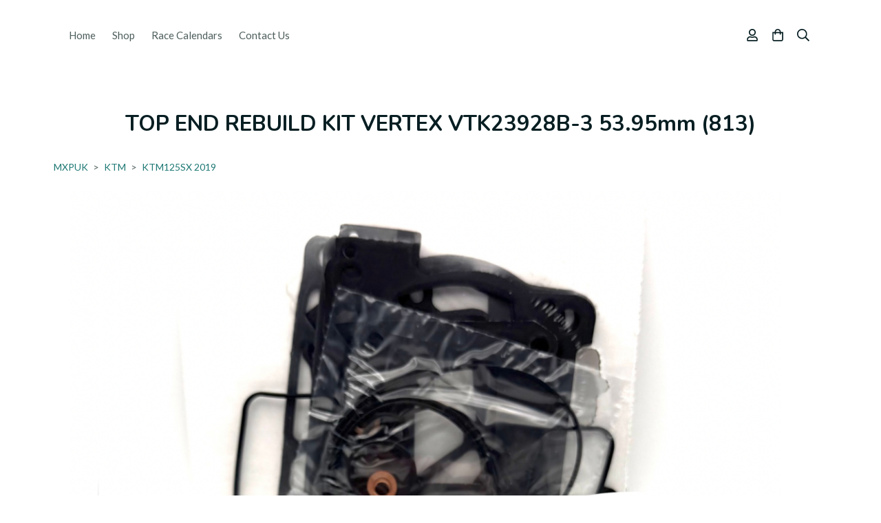

--- FILE ---
content_type: text/css;charset=utf-8
request_url: https://www.mxpuk.com/palette.css?1723272219
body_size: 2726
content:


/** default Palette **/
:root {
--colour-content_background-r : 255;
--colour-content_background-g : 255;
--colour-content_background-b : 255;
--colour-content_background : rgb(var(--colour-content_background-r), var(--colour-content_background-g), var(--colour-content_background-b));--colour-alternative_content_background-r : 242;
--colour-alternative_content_background-g : 242;
--colour-alternative_content_background-b : 242;
--colour-alternative_content_background : rgb(var(--colour-alternative_content_background-r), var(--colour-alternative_content_background-g), var(--colour-alternative_content_background-b));--colour-content_text-r : 77;
--colour-content_text-g : 94;
--colour-content_text-b : 92;
--colour-content_text : rgb(var(--colour-content_text-r), var(--colour-content_text-g), var(--colour-content_text-b));--colour-content_link-r : 29;
--colour-content_link-g : 120;
--colour-content_link-b : 115;
--colour-content_link : rgb(var(--colour-content_link-r), var(--colour-content_link-g), var(--colour-content_link-b));--colour-content_heading-r : 7;
--colour-content_heading-g : 30;
--colour-content_heading-b : 34;
--colour-content_heading : rgb(var(--colour-content_heading-r), var(--colour-content_heading-g), var(--colour-content_heading-b));--colour-accent-r : 29;
--colour-accent-g : 120;
--colour-accent-b : 115;
--colour-accent : rgb(var(--colour-accent-r), var(--colour-accent-g), var(--colour-accent-b));--colour-accent_best_text: #ffffff;--colour-card_background-r : 230;
--colour-card_background-g : 230;
--colour-card_background-b : 230;
--colour-card_background : rgb(var(--colour-card_background-r), var(--colour-card_background-g), var(--colour-card_background-b));--colour-card_text-r : 77;
--colour-card_text-g : 94;
--colour-card_text-b : 92;
--colour-card_text : rgb(var(--colour-card_text-r), var(--colour-card_text-g), var(--colour-card_text-b));--colour-card_heading-r : 7;
--colour-card_heading-g : 30;
--colour-card_heading-b : 34;
--colour-card_heading : rgb(var(--colour-card_heading-r), var(--colour-card_heading-g), var(--colour-card_heading-b));--colour-card_link-r : 29;
--colour-card_link-g : 120;
--colour-card_link-b : 115;
--colour-card_link : rgb(var(--colour-card_link-r), var(--colour-card_link-g), var(--colour-card_link-b));--colour-border-r : 243;
--colour-border-g : 243;
--colour-border-b : 243;
--colour-border : rgb(var(--colour-border-r), var(--colour-border-g), var(--colour-border-b));--colour-primary_button_background-r : 29;
--colour-primary_button_background-g : 120;
--colour-primary_button_background-b : 115;
--colour-primary_button_background : rgb(var(--colour-primary_button_background-r), var(--colour-primary_button_background-g), var(--colour-primary_button_background-b));--colour-primary_button_text-r : 255;
--colour-primary_button_text-g : 255;
--colour-primary_button_text-b : 255;
--colour-primary_button_text : rgb(var(--colour-primary_button_text-r), var(--colour-primary_button_text-g), var(--colour-primary_button_text-b));--colour-secondary_button_background-r : 29;
--colour-secondary_button_background-g : 120;
--colour-secondary_button_background-b : 115;
--colour-secondary_button_background : rgb(var(--colour-secondary_button_background-r), var(--colour-secondary_button_background-g), var(--colour-secondary_button_background-b));--colour-secondary_button_text-r : 255;
--colour-secondary_button_text-g : 255;
--colour-secondary_button_text-b : 255;
--colour-secondary_button_text : rgb(var(--colour-secondary_button_text-r), var(--colour-secondary_button_text-g), var(--colour-secondary_button_text-b));--colour-tertiary_button_outline-r : 29;
--colour-tertiary_button_outline-g : 120;
--colour-tertiary_button_outline-b : 115;
--colour-tertiary_button_outline : rgb(var(--colour-tertiary_button_outline-r), var(--colour-tertiary_button_outline-g), var(--colour-tertiary_button_outline-b));--colour-tertiary_button_text-r : 7;
--colour-tertiary_button_text-g : 30;
--colour-tertiary_button_text-b : 34;
--colour-tertiary_button_text : rgb(var(--colour-tertiary_button_text-r), var(--colour-tertiary_button_text-g), var(--colour-tertiary_button_text-b));--colour-content_icon-r : 7;
--colour-content_icon-g : 30;
--colour-content_icon-b : 34;
--colour-content_icon : rgb(var(--colour-content_icon-r), var(--colour-content_icon-g), var(--colour-content_icon-b));--colour-content__form_background-r : 255;
--colour-content__form_background-g : 255;
--colour-content__form_background-b : 255;
--colour-content__form_background : rgb(var(--colour-content__form_background-r), var(--colour-content__form_background-g), var(--colour-content__form_background-b));--colour-content__form_text-r : 77;
--colour-content__form_text-g : 94;
--colour-content__form_text-b : 92;
--colour-content__form_text : rgb(var(--colour-content__form_text-r), var(--colour-content__form_text-g), var(--colour-content__form_text-b));--colour-header__accent_icon-r : 77;
--colour-header__accent_icon-g : 94;
--colour-header__accent_icon-b : 92;
--colour-header__accent_icon : rgb(var(--colour-header__accent_icon-r), var(--colour-header__accent_icon-g), var(--colour-header__accent_icon-b));--colour-footer__accent_background-r : 242;
--colour-footer__accent_background-g : 242;
--colour-footer__accent_background-b : 242;
--colour-footer__accent_background : rgb(var(--colour-footer__accent_background-r), var(--colour-footer__accent_background-g), var(--colour-footer__accent_background-b));--colour-footer__accent_text-r : 255;
--colour-footer__accent_text-g : 255;
--colour-footer__accent_text-b : 255;
--colour-footer__accent_text : rgb(var(--colour-footer__accent_text-r), var(--colour-footer__accent_text-g), var(--colour-footer__accent_text-b));--colour-footer__background-r : 7;
--colour-footer__background-g : 30;
--colour-footer__background-b : 34;
--colour-footer__background : rgb(var(--colour-footer__background-r), var(--colour-footer__background-g), var(--colour-footer__background-b));--colour-footer__border-r : 77;
--colour-footer__border-g : 93;
--colour-footer__border-b : 96;
--colour-footer__border : rgb(var(--colour-footer__border-r), var(--colour-footer__border-g), var(--colour-footer__border-b));--colour-footer__heading-r : 255;
--colour-footer__heading-g : 255;
--colour-footer__heading-b : 255;
--colour-footer__heading : rgb(var(--colour-footer__heading-r), var(--colour-footer__heading-g), var(--colour-footer__heading-b));--colour-footer__icon-r : 255;
--colour-footer__icon-g : 255;
--colour-footer__icon-b : 255;
--colour-footer__icon : rgb(var(--colour-footer__icon-r), var(--colour-footer__icon-g), var(--colour-footer__icon-b));--colour-footer__text-r : 255;
--colour-footer__text-g : 255;
--colour-footer__text-b : 255;
--colour-footer__text : rgb(var(--colour-footer__text-r), var(--colour-footer__text-g), var(--colour-footer__text-b));--colour-header__accent_background-r : 242;
--colour-header__accent_background-g : 242;
--colour-header__accent_background-b : 242;
--colour-header__accent_background : rgb(var(--colour-header__accent_background-r), var(--colour-header__accent_background-g), var(--colour-header__accent_background-b));--colour-header__accent_text-r : 77;
--colour-header__accent_text-g : 94;
--colour-header__accent_text-b : 92;
--colour-header__accent_text : rgb(var(--colour-header__accent_text-r), var(--colour-header__accent_text-g), var(--colour-header__accent_text-b));--colour-header__background-r : 255;
--colour-header__background-g : 255;
--colour-header__background-b : 255;
--colour-header__background : rgb(var(--colour-header__background-r), var(--colour-header__background-g), var(--colour-header__background-b));--colour-header__border-r : 243;
--colour-header__border-g : 243;
--colour-header__border-b : 243;
--colour-header__border : rgb(var(--colour-header__border-r), var(--colour-header__border-g), var(--colour-header__border-b));--colour-header__dropdown_background-r : 255;
--colour-header__dropdown_background-g : 255;
--colour-header__dropdown_background-b : 255;
--colour-header__dropdown_background : rgb(var(--colour-header__dropdown_background-r), var(--colour-header__dropdown_background-g), var(--colour-header__dropdown_background-b));--colour-header__dropdown_border-r : 243;
--colour-header__dropdown_border-g : 243;
--colour-header__dropdown_border-b : 243;
--colour-header__dropdown_border : rgb(var(--colour-header__dropdown_border-r), var(--colour-header__dropdown_border-g), var(--colour-header__dropdown_border-b));--colour-header__dropdown_text-r : 77;
--colour-header__dropdown_text-g : 94;
--colour-header__dropdown_text-b : 92;
--colour-header__dropdown_text : rgb(var(--colour-header__dropdown_text-r), var(--colour-header__dropdown_text-g), var(--colour-header__dropdown_text-b));--colour-header__icon-r : 7;
--colour-header__icon-g : 30;
--colour-header__icon-b : 34;
--colour-header__icon : rgb(var(--colour-header__icon-r), var(--colour-header__icon-g), var(--colour-header__icon-b));--colour-header__logo_text-r : 7;
--colour-header__logo_text-g : 30;
--colour-header__logo_text-b : 34;
--colour-header__logo_text : rgb(var(--colour-header__logo_text-r), var(--colour-header__logo_text-g), var(--colour-header__logo_text-b));--colour-header__menu_text-r : 77;
--colour-header__menu_text-g : 94;
--colour-header__menu_text-b : 92;
--colour-header__menu_text : rgb(var(--colour-header__menu_text-r), var(--colour-header__menu_text-g), var(--colour-header__menu_text-b));}

/* ---------------------------------
Misc
--------------------------------- */
 .text-muted {
			color:  #76918d;
		color: var(--colour-content_text_lighten02, var(--colour-content_text, #76918d));
}

/* ---------------------------------
Incorporate header into first block
--------------------------------- */
.header--incorporated:not(.is-stuck):not(.is-hidden)  .s-header__bar.s-header__bar--navigation {
	background-color: #ffffff;
	background-color: var(--colour-content_background, #ffffff);
}

.header--incorporated:not(.is-stuck):not(.is-hidden)  .s-header__menu-toggle .hamburger,
.header--incorporated:not(.is-stuck):not(.is-hidden)  a .icon,
.header--incorporated:not(.is-stuck):not(.is-hidden)  .s-header__bar:not(.s-header__bar--navigation) .icon,
.header--incorporated:not(.is-stuck):not(.is-hidden)  .s-header__bar a .icon,
.header--incorporated:not(.is-stuck):not(.is-hidden)  .s-header__bar .icon a,
.header--incorporated:not(.is-stuck):not(.is-hidden)  .sm-shop .sm-shop-toggle__icon {
	fill: #071e22;
	fill: var(--colour-content_heading, #071e22);
	color: #071e22;
	color: var(--colour-content_heading, #071e22);
}

.header--incorporated:not(.is-stuck):not(.is-hidden)  .s-header__bar,
.header--incorporated:not(.is-stuck):not(.is-hidden)  .sm-shop a,
.header--incorporated:not(.is-stuck):not(.is-hidden)  .logo--text {
	color: #071e22;
	color: var(--colour-content_heading, #071e22);
}

.header--incorporated:not(.is-stuck):not(.is-hidden)  .sm-menu > li > a > .sub-arrow {
	border-color: #071e22 transparent transparent transparent;
	border-color: var(--colour-content_heading, #071e22) transparent transparent transparent;
}

.header--incorporated:not(.is-stuck):not(.is-hidden)  .s-header__bar--border,
.header--incorporated:not(.is-stuck):not(.is-hidden)  .s-navigation--border {
	border-color: #f3f3f3;
	border-color: var(--colour-border, #f3f3f3);
}

.header--incorporated:not(.is-stuck):not(.is-hidden)  .s-header__item--tagline p {
	color: #4d5e5c;
	color: var(--colour-content_text, #4d5e5c);
}

.header--incorporated:not(.is-stuck):not(.is-hidden)  .s-header__item--tagline .heading {
	color: #4d5e5c;
	color: var(--colour-content_text, #4d5e5c);
}

@media (min-width: 768px) {
	.header--incorporated:not(.is-stuck):not(.is-hidden)  .sm-menu:not(.is-mobile-menu) a {
		color: #071e22;
	color: var(--colour-content_heading, #071e22);
	}
}

/* -----------------------------------------
Incorporate header (specific to new headers)
------------------------------------------ */
.header--incorporated:not(.is-stuck):not(.is-hidden) .b-header {
	color: #4d5e5c;
	color: var(--colour-content_text, #4d5e5c);
	border-color: #f3f3f3;
	border-color: var(--colour-border, #f3f3f3);
}

.header--incorporated:not(.is-stuck):not(.is-hidden) .b-header .logo,
.header--incorporated:not(.is-stuck):not(.is-hidden) .b-header .heading,
.header--incorporated:not(.is-stuck):not(.is-hidden) .b-header .subheading {
	color: #071e22;
	color: var(--colour-content_heading, #071e22);
}

.header--incorporated:not(.is-stuck):not(.is-hidden) .b-header .icon,
.header--incorporated:not(.is-stuck):not(.is-hidden) .b-header .icon::before,
.header--incorporated:not(.is-stuck):not(.is-hidden) .b-header .icon::after {
	color: #071e22;
	color: var(--colour-content_icon, #071e22);
}

.header--incorporated:not(.is-stuck):not(.is-hidden) .b-header .b-header__bar.is-solid,
.header--incorporated:not(.is-stuck):not(.is-hidden) .b-header .b-header__bar .b-header__bar-bg,
.header--incorporated:not(.is-stuck):not(.is-hidden) .b-header .b-header__menu-bar.is-solid,
.header--incorporated:not(.is-stuck):not(.is-hidden) .b-header .b-header__menu-bar .b-header__bar-bg {
	background-color: #ffffff;
	background-color: var(--colour-content_background, #ffffff);
}

.header--incorporated:not(.is-stuck):not(.is-hidden) .b-header .b-header__bar,
.header--incorporated:not(.is-stuck):not(.is-hidden) .b-header .b-header__bar::before,
.header--incorporated:not(.is-stuck):not(.is-hidden) .b-header .b-header__menu-bar,
.header--incorporated:not(.is-stuck):not(.is-hidden) .b-header .b-header__menu-bar::before {
	border-color: #f3f3f3;
	border-color: var(--colour-border, #f3f3f3);
}



/** contrast Palette **/
.palette-contrast {
--colour-content_background-r : 7;
--colour-content_background-g : 30;
--colour-content_background-b : 34;
--colour-content_background : rgb(var(--colour-content_background-r), var(--colour-content_background-g), var(--colour-content_background-b));--colour-alternative_content_background-r : 32;
--colour-alternative_content_background-g : 53;
--colour-alternative_content_background-b : 56;
--colour-alternative_content_background : rgb(var(--colour-alternative_content_background-r), var(--colour-alternative_content_background-g), var(--colour-alternative_content_background-b));--colour-content_text-r : 255;
--colour-content_text-g : 255;
--colour-content_text-b : 255;
--colour-content_text : rgb(var(--colour-content_text-r), var(--colour-content_text-g), var(--colour-content_text-b));--colour-content_link-r : 255;
--colour-content_link-g : 255;
--colour-content_link-b : 255;
--colour-content_link : rgb(var(--colour-content_link-r), var(--colour-content_link-g), var(--colour-content_link-b));--colour-content_heading-r : 255;
--colour-content_heading-g : 255;
--colour-content_heading-b : 255;
--colour-content_heading : rgb(var(--colour-content_heading-r), var(--colour-content_heading-g), var(--colour-content_heading-b));--colour-accent-r : 255;
--colour-accent-g : 255;
--colour-accent-b : 255;
--colour-accent : rgb(var(--colour-accent-r), var(--colour-accent-g), var(--colour-accent-b));--colour-accent_best_text: #000000;--colour-card_background-r : 57;
--colour-card_background-g : 75;
--colour-card_background-b : 78;
--colour-card_background : rgb(var(--colour-card_background-r), var(--colour-card_background-g), var(--colour-card_background-b));--colour-card_text-r : 255;
--colour-card_text-g : 255;
--colour-card_text-b : 255;
--colour-card_text : rgb(var(--colour-card_text-r), var(--colour-card_text-g), var(--colour-card_text-b));--colour-card_heading-r : 255;
--colour-card_heading-g : 255;
--colour-card_heading-b : 255;
--colour-card_heading : rgb(var(--colour-card_heading-r), var(--colour-card_heading-g), var(--colour-card_heading-b));--colour-card_link-r : 255;
--colour-card_link-g : 255;
--colour-card_link-b : 255;
--colour-card_link : rgb(var(--colour-card_link-r), var(--colour-card_link-g), var(--colour-card_link-b));--colour-border-r : 77;
--colour-border-g : 93;
--colour-border-b : 96;
--colour-border : rgb(var(--colour-border-r), var(--colour-border-g), var(--colour-border-b));--colour-primary_button_background-r : 255;
--colour-primary_button_background-g : 255;
--colour-primary_button_background-b : 255;
--colour-primary_button_background : rgb(var(--colour-primary_button_background-r), var(--colour-primary_button_background-g), var(--colour-primary_button_background-b));--colour-primary_button_text-r : 7;
--colour-primary_button_text-g : 30;
--colour-primary_button_text-b : 34;
--colour-primary_button_text : rgb(var(--colour-primary_button_text-r), var(--colour-primary_button_text-g), var(--colour-primary_button_text-b));--colour-secondary_button_background-r : 255;
--colour-secondary_button_background-g : 255;
--colour-secondary_button_background-b : 255;
--colour-secondary_button_background : rgb(var(--colour-secondary_button_background-r), var(--colour-secondary_button_background-g), var(--colour-secondary_button_background-b));--colour-secondary_button_text-r : 255;
--colour-secondary_button_text-g : 255;
--colour-secondary_button_text-b : 255;
--colour-secondary_button_text : rgb(var(--colour-secondary_button_text-r), var(--colour-secondary_button_text-g), var(--colour-secondary_button_text-b));--colour-tertiary_button_outline-r : 255;
--colour-tertiary_button_outline-g : 255;
--colour-tertiary_button_outline-b : 255;
--colour-tertiary_button_outline : rgb(var(--colour-tertiary_button_outline-r), var(--colour-tertiary_button_outline-g), var(--colour-tertiary_button_outline-b));--colour-tertiary_button_text-r : 255;
--colour-tertiary_button_text-g : 255;
--colour-tertiary_button_text-b : 255;
--colour-tertiary_button_text : rgb(var(--colour-tertiary_button_text-r), var(--colour-tertiary_button_text-g), var(--colour-tertiary_button_text-b));--colour-content_icon-r : 255;
--colour-content_icon-g : 255;
--colour-content_icon-b : 255;
--colour-content_icon : rgb(var(--colour-content_icon-r), var(--colour-content_icon-g), var(--colour-content_icon-b));--colour-content__form_background-r : 255;
--colour-content__form_background-g : 255;
--colour-content__form_background-b : 255;
--colour-content__form_background : rgb(var(--colour-content__form_background-r), var(--colour-content__form_background-g), var(--colour-content__form_background-b));--colour-content__form_text-r : 77;
--colour-content__form_text-g : 94;
--colour-content__form_text-b : 92;
--colour-content__form_text : rgb(var(--colour-content__form_text-r), var(--colour-content__form_text-g), var(--colour-content__form_text-b));}

/* ---------------------------------
Misc
--------------------------------- */
.palette-contrast .text-muted {
			color:  #ffffff;
		color: var(--colour-content_text_lighten02, var(--colour-content_text, #ffffff));
}

/* ---------------------------------
Incorporate header into first block
--------------------------------- */
.header--incorporated:not(.is-stuck):not(.is-hidden) .palette-contrast .s-header__bar.s-header__bar--navigation {
	background-color: #071e22;
	background-color: var(--colour-content_background, #071e22);
}

.header--incorporated:not(.is-stuck):not(.is-hidden) .palette-contrast .s-header__menu-toggle .hamburger,
.header--incorporated:not(.is-stuck):not(.is-hidden) .palette-contrast a .icon,
.header--incorporated:not(.is-stuck):not(.is-hidden) .palette-contrast .s-header__bar:not(.s-header__bar--navigation) .icon,
.header--incorporated:not(.is-stuck):not(.is-hidden) .palette-contrast .s-header__bar a .icon,
.header--incorporated:not(.is-stuck):not(.is-hidden) .palette-contrast .s-header__bar .icon a,
.header--incorporated:not(.is-stuck):not(.is-hidden) .palette-contrast .sm-shop .sm-shop-toggle__icon {
	fill: #ffffff;
	fill: var(--colour-content_heading, #ffffff);
	color: #ffffff;
	color: var(--colour-content_heading, #ffffff);
}

.header--incorporated:not(.is-stuck):not(.is-hidden) .palette-contrast .s-header__bar,
.header--incorporated:not(.is-stuck):not(.is-hidden) .palette-contrast .sm-shop a,
.header--incorporated:not(.is-stuck):not(.is-hidden) .palette-contrast .logo--text {
	color: #ffffff;
	color: var(--colour-content_heading, #ffffff);
}

.header--incorporated:not(.is-stuck):not(.is-hidden) .palette-contrast .sm-menu > li > a > .sub-arrow {
	border-color: #ffffff transparent transparent transparent;
	border-color: var(--colour-content_heading, #ffffff) transparent transparent transparent;
}

.header--incorporated:not(.is-stuck):not(.is-hidden) .palette-contrast .s-header__bar--border,
.header--incorporated:not(.is-stuck):not(.is-hidden) .palette-contrast .s-navigation--border {
	border-color: #4d5d60;
	border-color: var(--colour-border, #4d5d60);
}

.header--incorporated:not(.is-stuck):not(.is-hidden) .palette-contrast .s-header__item--tagline p {
	color: #ffffff;
	color: var(--colour-content_text, #ffffff);
}

.header--incorporated:not(.is-stuck):not(.is-hidden) .palette-contrast .s-header__item--tagline .heading {
	color: #ffffff;
	color: var(--colour-content_text, #ffffff);
}

@media (min-width: 768px) {
	.header--incorporated:not(.is-stuck):not(.is-hidden) .palette-contrast .sm-menu:not(.is-mobile-menu) a {
		color: #ffffff;
	color: var(--colour-content_heading, #ffffff);
	}
}

/* -----------------------------------------
Incorporate header (specific to new headers)
------------------------------------------ */
.header--incorporated:not(.is-stuck):not(.is-hidden) .palette-contrast.b-header {
	color: #ffffff;
	color: var(--colour-content_text, #ffffff);
	border-color: #4d5d60;
	border-color: var(--colour-border, #4d5d60);
}

.header--incorporated:not(.is-stuck):not(.is-hidden) .palette-contrast.b-header .logo,
.header--incorporated:not(.is-stuck):not(.is-hidden) .palette-contrast.b-header .heading,
.header--incorporated:not(.is-stuck):not(.is-hidden) .palette-contrast.b-header .subheading {
	color: #ffffff;
	color: var(--colour-content_heading, #ffffff);
}

.header--incorporated:not(.is-stuck):not(.is-hidden) .palette-contrast.b-header .icon,
.header--incorporated:not(.is-stuck):not(.is-hidden) .palette-contrast.b-header .icon::before,
.header--incorporated:not(.is-stuck):not(.is-hidden) .palette-contrast.b-header .icon::after {
	color: #ffffff;
	color: var(--colour-content_icon, #ffffff);
}

.header--incorporated:not(.is-stuck):not(.is-hidden) .palette-contrast.b-header .b-header__bar.is-solid,
.header--incorporated:not(.is-stuck):not(.is-hidden) .palette-contrast.b-header .b-header__bar .b-header__bar-bg,
.header--incorporated:not(.is-stuck):not(.is-hidden) .palette-contrast.b-header .b-header__menu-bar.is-solid,
.header--incorporated:not(.is-stuck):not(.is-hidden) .palette-contrast.b-header .b-header__menu-bar .b-header__bar-bg {
	background-color: #071e22;
	background-color: var(--colour-content_background, #071e22);
}

.header--incorporated:not(.is-stuck):not(.is-hidden) .palette-contrast.b-header .b-header__bar,
.header--incorporated:not(.is-stuck):not(.is-hidden) .palette-contrast.b-header .b-header__bar::before,
.header--incorporated:not(.is-stuck):not(.is-hidden) .palette-contrast.b-header .b-header__menu-bar,
.header--incorporated:not(.is-stuck):not(.is-hidden) .palette-contrast.b-header .b-header__menu-bar::before {
	border-color: #4d5d60;
	border-color: var(--colour-border, #4d5d60);
}



/* ---------------------------------
Non content builder classes
--------------------------------- */
.card {
	background-color: #e6e6e6;
	background-color: var(--colour-card_background, #e6e6e6);
	color: #4d5e5c;
	color: var(--colour-card_text, #4d5e5c);
}

.card-heading-color {
	color: #071e22;
	color: var(--colour-card_heading, #071e22);
}

.card-text-color {
	color: #4d5e5c;
	color: var(--colour-card_text, #4d5e5c);
}

.card-link-color {
	color: #1d7873;
	color: var(--colour-card_link, #1d7873);
}

.card-link-fill {
	fill: #1d7873;
	fill: var(--colour-card_link, #1d7873);
}

.border-color,
.border-color::before {
	border-color: #f3f3f3;
	border-color: var(--colour-border, #f3f3f3);
}

.accent-color {
	color: #1d7873;
	color: var(--colour-accent, #1d7873);
}

.accent-fill {
	fill: #1d7873;
	fill: var(--colour-accent, #1d7873);
}

.heading-color {
	color: #071e22;
	color: var(--colour-content_heading, #071e22);
}

.heading-fill {
	fill: #071e22;
	fill: var(--colour-content_heading, #071e22);
}

.link-color {
	color: #1d7873;
	color: var(--colour-content_link, #1d7873);
}

.text-color {
	color: #4d5e5c;
	color: var(--colour-content_text, #4d5e5c);
}


/* ---------------------------------
Buttons
--------------------------------- */
.btn--primary,
.button--primary {
	border-color: #1d7873;
	border-color: var(--colour-primary_button_background, #1d7873);
	background-color: #1d7873;
	background-color: var(--colour-primary_button_background, #1d7873);
	color: #ffffff;
	color: var(--colour-primary_button_text, #ffffff);
}

.btn--secondary,
.button--secondary {
	border-color: #1d7873;
	border-color: var(--colour-secondary_button_background, #1d7873);
	background-color: #1d7873;
	background-color: var(--colour-secondary_button_background, #1d7873);
	color: #ffffff;
	color: var(--colour-secondary_button_text, #ffffff);
}

.btn--tertiary,
.button--tertiary {
	border-color: #1d7873;
	border-color: var(--colour-tertiary_button_outline, #1d7873);
	color: #071e22;
	color: var(--colour-tertiary_button_text, #071e22);
}

.btn--primary.btn--loading::after,
.button--primary.button--loading::after {
	border-left-color: #ffffff;
	border-left-color: var(--colour-primary_button_text, #ffffff);
	border-bottom-color: #ffffff;
	border-bottom-color: var(--colour-primary_button_text, #ffffff);
}

.btn--secondary.btn--loading::after,
.button--secondary.button--loading::after {
	border-left-color: #ffffff;
	border-left-color: var(--colour-secondary_button_text, #ffffff);
	border-bottom-color: #ffffff;
	border-bottom-color: var(--colour-secondary_button_text, #ffffff);
}

.btn--tertiary.btn--loading::after,
.button--tertiary.button--loading::after {
	border-left-color: #071e22;
	border-left-color: var(--colour-tertiary_button_text, #071e22);
	border-bottom-color: #071e22;
	border-bottom-color: var(--colour-tertiary_button_text, #071e22);
}


/* ---------------------------------
Shop
--------------------------------- */
.shop-category .shop-search .button {
	border-color: #f3f3f3;
	border-color: var(--colour-border, #f3f3f3);
	background-color: #ffffff;
	background-color: var(--colour-content__form_background, #ffffff);
	color: #4d5e5c;
	color: var(--colour-content__form_text, #4d5e5c);
}

.shop-category .shop-quantity .shop-quantity__btn {
	border-color: #f3f3f3;
	border-color: var(--colour-border, #f3f3f3);
	background-color: #f3f3f3;
	background-color: var(--colour-border, #f3f3f3);

			color:  #000000;
		color: var(--colour-border_bestText, #000000);
}


/* ---------------------------------
Modals
--------------------------------- */
.modal .modal__container {
	background-color: #ffffff;
	background-color: var(--colour-content_background, #ffffff);
}

.modal .modal__title,
.modal .modal__close {
	color: #071e22;
	color: var(--colour-content_heading, #071e22);
}

.modal .modal__content {
	color: #4d5e5c;
	color: var(--colour-content_text, #4d5e5c);
}


/* ---------------------------------
Livesites (Shop, Checkout, Accounts, etc)
--------------------------------- */
.text-input,
.dropdown-select,
.checkbox-input,
.radio-input,
.form-fields--radio-list .form-fields__field,
.text-panel,
.faux-dropdown-select {
	border-color: #f3f3f3;
	border-color: var(--colour-border, #f3f3f3);
	background-color: #ffffff;
	background-color: var(--colour-content__form_background, #ffffff);
	color: #4d5e5c;
	color: var(--colour-content__form_text, #4d5e5c);
}

.hr-text::after,
.hr-text::before {
	background-color: #f3f3f3;
	background-color: var(--colour-border, #f3f3f3);
}

.text-input::placeholder {
	color: #4d5e5c;
	color: var(--colour-content_text, #4d5e5c);
}

.checkbox-input:checked,
.radio-input:checked {
	border-color: #1d7873;
	border-color: var(--colour-primary_button_background, #1d7873);
;
	background-color: #1d7873;
	background-color: var(--colour-primary_button_background, #1d7873);
;
}

.radio-input:after,
.checkbox-input:after,
.order-summary__button .btn::after {
	background-color: #ffffff;
	background-color: var(--colour-primary_button_text, #ffffff);
;
}

.loader:before {
	border-color: #f3f3f3;
	border-color: var(--colour-border, #f3f3f3);
;
	border-top-color: #1d7873;
	border-top-color: var(--colour-card_link, #1d7873);
;
}


--- FILE ---
content_type: image/svg+xml
request_url: https://assetsbeta.create-cdn.net/_assets/livesites/component/card-logos/visaelectron.svg
body_size: 1232
content:
<svg width="456" height="291" viewBox="0 0 456 291" xmlns="http://www.w3.org/2000/svg"><title>visaelectron</title><g fill="none" fill-rule="evenodd"><path d="M455.098 279.137c0 6.533-4.666 11.831-10.423 11.831H11.248c-5.756 0-10.423-5.298-10.423-11.831V18.831c0-6.535 4.667-11.832 10.423-11.832h433.427c5.757 0 10.423 5.297 10.423 11.832v260.306z" fill="#A7A9AC"/><path d="M455.098 272.137c0 6.533-4.666 11.831-10.423 11.831H11.248c-5.756 0-10.423-5.298-10.423-11.831V11.831C.825 5.296 5.492-.001 11.248-.001h433.427c5.757 0 10.423 5.297 10.423 11.832v260.306z" fill="#EFEFEF"/><path fill="#005A9C" d="M443.972 272.438V14H10.925v258.438z"/><path d="M129.434 170.123c45.911-19.68 110.334-37.512 195.649-19.654l.897-21.64c-90.016-9.83-154.609 18.84-196.547 39.158v2.136h.001z" fill="#FBAA29"/><path fill="#FFF" d="M46.546 186.03h43.266v13.034H62.929l-.18 12.039h26.792v12.492H62.657l.097 12.038H89.27v13.034H46.56zm54.133-5.249h15.749l.056 67.886h-15.75zm69.927 62.729c-5.34 4.525-13.486 6.787-20.729 6.787-16.563 0-24.077-11.766-24.077-23.444 0-13.757 10.32-25.434 24.53-25.434 17.379 0 22.811 12.309 22.811 27.968H141.55c0 3.532 2.263 9.504 10.952 9.504 5.522 0 8.599-1.628 12.854-4.523l5.25 9.142zm-11.585-23.354c0-4.707-2.262-8.962-7.513-8.962-4.978 0-8.779 4.436-9.776 8.962h17.289zm61.915 25.436c-4.345 2.715-11.496 4.705-16.746 4.705-14.484 0-24.894-8.328-24.894-23.353 0-15.388 10.318-25.525 25.889-25.525 5.43 0 11.948 1.719 15.478 3.98l-5.069 10.319c-2.353-.995-4.888-1.809-7.422-1.809-7.874 0-13.124 4.707-13.124 12.22 0 6.518 5.069 11.676 11.768 11.676 2.986 0 5.973-1.356 8.507-2.625l5.613 10.412zm5.821-42.543h7.116l-.053-15.479h15.204l-.36 15.479h12.946l-.276 11.404h-12.94c0 6.337-.455 13.034-.455 16.927 0 3.981.997 5.883 4.524 5.883 2.177 0 3.986-1.088 5.797-2.173l3.439 10.682c-4.618 2.807-10.228 4.525-15.571 4.525-12.763 0-13.394-8.056-13.394-18.555 0-5.612.449-11.224.449-17.289h-6.787l.361-11.404zm42.909 0h15.752v6.426h.178c2.354-3.892 5.432-7.693 11.59-7.693 1.716 0 3.526.18 5.16.543l-2.082 15.567c-1.539-.451-3.262-.902-5.615-.902-5.249 0-9.324 4.433-9.324 5.338l-.271 26.34h-15.748l.36-45.619zm61.204-1.63c16.839 0 25.526 10.681 25.526 24.438 0 13.76-8.688 24.44-25.526 24.44-16.833 0-25.526-10.681-25.526-24.44 0-13.757 8.693-24.438 25.526-24.438zm0 36.929c7.515 0 9.778-6.517 9.778-12.491 0-5.972-2.264-12.489-9.778-12.489-7.508 0-9.772 6.518-9.772 12.489 0 5.974 2.264 12.491 9.772 12.491zm34.092-35.299h15.748v4.979c3.621-3.53 9.142-6.608 14.755-6.608 9.685 0 14.933 5.34 14.933 17.832 0 9.322-.088 19.369-.182 29.416h-15.748c.09-8.779.183-17.65.183-27.062 0-3.713-.996-6.608-5.703-6.608-2.534 0-6.155 2.173-8.237 4.164l-.085 29.507h-16.028l.364-45.62zm-188.863-93.972l19.903-65.607h17.752l-19.9 65.607zm-7.934-65.593l-15.972 27.811c-4.064 7.29-6.442 10.969-7.584 15.57h-.241c.28-5.836-.533-12.998-.609-17.048l-1.764-26.333h-29.887l-.31 1.769c7.679 0 12.232 3.855 13.488 11.747l5.824 52.076h18.395l37.194-65.592h-18.534zm138.067 65.593l-.488-9.757-22.166-.015-4.533 9.772h-19.277l32.214-60.364 2.731-5.119h23.66l4.574 50.578 1.347 14.905h-18.062zM304.2 70.378c-.202-4.851-.365-11.431-.035-15.416h-.261c-1.081 3.261-5.723 13.038-7.765 17.849l-6.607 14.379 15.57.002-.902-16.814zm-71.807 40.567c-12.531 0-20.853-3.978-26.789-7.525l8.454-12.914c5.332 2.983 9.521 6.423 19.147 6.423 3.102 0 6.085-.804 7.777-3.739 2.471-4.269-.566-6.564-7.5-10.491l-3.423-2.23c-10.284-7.024-14.734-13.694-9.896-25.344 3.102-7.449 11.267-13.097 24.746-13.097 9.289 0 18.007 4.018 23.078 7.947l-2.22 2.604-7.499 8.797c-4.958-4.005-9.062-6.033-13.764-6.033-3.745 0-6.597 1.444-7.574 3.395-1.85 3.667.598 6.16 5.999 9.518l4.076 2.593c12.48 7.868 15.451 16.122 12.328 23.843-5.385 13.283-15.918 16.253-26.94 16.253z"/></g></svg>